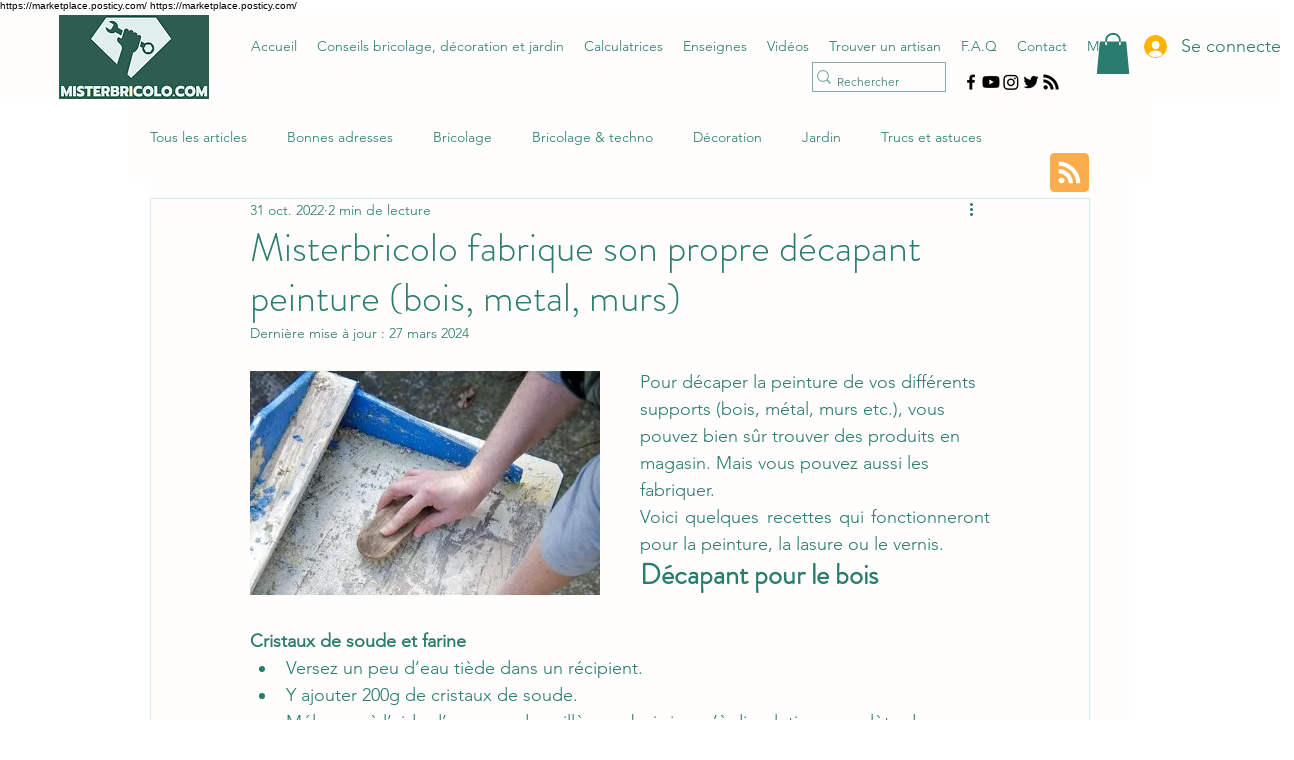

--- FILE ---
content_type: text/html; charset=utf-8
request_url: https://www.google.com/recaptcha/api2/aframe
body_size: 269
content:
<!DOCTYPE HTML><html><head><meta http-equiv="content-type" content="text/html; charset=UTF-8"></head><body><script nonce="YN8iwzSZKELNGy19vvSLNw">/** Anti-fraud and anti-abuse applications only. See google.com/recaptcha */ try{var clients={'sodar':'https://pagead2.googlesyndication.com/pagead/sodar?'};window.addEventListener("message",function(a){try{if(a.source===window.parent){var b=JSON.parse(a.data);var c=clients[b['id']];if(c){var d=document.createElement('img');d.src=c+b['params']+'&rc='+(localStorage.getItem("rc::a")?sessionStorage.getItem("rc::b"):"");window.document.body.appendChild(d);sessionStorage.setItem("rc::e",parseInt(sessionStorage.getItem("rc::e")||0)+1);localStorage.setItem("rc::h",'1769171341366');}}}catch(b){}});window.parent.postMessage("_grecaptcha_ready", "*");}catch(b){}</script></body></html>